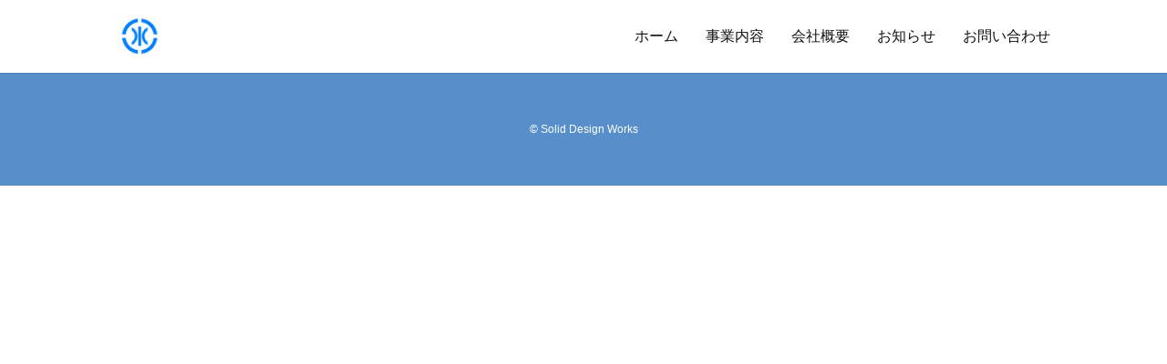

--- FILE ---
content_type: text/html; charset=utf-8
request_url: https://www.google.com/recaptcha/api2/aframe
body_size: 268
content:
<!DOCTYPE HTML><html><head><meta http-equiv="content-type" content="text/html; charset=UTF-8"></head><body><script nonce="h8RDbUEFFaMwvRfSGTmQ7A">/** Anti-fraud and anti-abuse applications only. See google.com/recaptcha */ try{var clients={'sodar':'https://pagead2.googlesyndication.com/pagead/sodar?'};window.addEventListener("message",function(a){try{if(a.source===window.parent){var b=JSON.parse(a.data);var c=clients[b['id']];if(c){var d=document.createElement('img');d.src=c+b['params']+'&rc='+(localStorage.getItem("rc::a")?sessionStorage.getItem("rc::b"):"");window.document.body.appendChild(d);sessionStorage.setItem("rc::e",parseInt(sessionStorage.getItem("rc::e")||0)+1);localStorage.setItem("rc::h",'1769046105517');}}}catch(b){}});window.parent.postMessage("_grecaptcha_ready", "*");}catch(b){}</script></body></html>

--- FILE ---
content_type: text/css
request_url: http://xnananx.com/wp-content/themes/SolidDesignWorks/css/style.css?ver=6.7.4
body_size: 5302
content:
@charset "UTF-8";
/* CSS Document */
/*reset css--------------------*/
html, body, div, span, object, iframe,
h1, h2, h3, h4, h5, h6, p, blockquote, pre,
abbr, address, cite, code,
del, dfn, em, img, ins, kbd, q, samp,
small, strong, sub, sup, var,
b, i,
dl, dt, dd, ol, ul, li, a,
fieldset, form, label, legend,
table, caption, tbody, tfoot, thead, tr, th, td,
article, aside, canvas, details, figcaption, figure,
footer, header, hgroup, improve, nav, section, summary,
time, mark, audio, video, input, textarea {
  margin: 0;
  padding: 0;
  border: 0;
  outline: 0;
  font-size: 100%;
  vertical-align: baseline;
  background: transparent;
  box-sizing: border-box;
  font-weight: normal;
  word-break: break-word;
}

body {
  line-height: 1;
}

article, aside, details, figcaption, figure,
footer, header, hgroup, improve, nav, section {
  display: block;
}

nav ul {
  list-style: none;
}

li {
  list-style: none;
}

blockquote, q {
  quotes: none;
}

blockquote:before, blockquote:after,
q:before, q:after {
  content: "";
  content: none;
}

a {
  margin: 0;
  padding: 0;
  font-size: 100%;
  vertical-align: baseline;
  background: transparent;
  text-decoration: none;
}

/* change colours to suit your needs */
ins {
/*   background-color: #ff9;
  color: #000;
  text-decoration: none; */
}

/* change colours to suit your needs */
mark {
/*   background-color: #ff9;
  color: #000;
  font-style: italic;
  font-weight: bold; */
}

del {
  text-decoration: line-through;
}

abbr[title], dfn[title] {
  border-bottom: 1px dotted;
  cursor: help;
}

table {
  border-collapse: collapse;
  border-spacing: 0;
}

hr {
  display: block;
  height: 1px;
  border: 0;
  border-top: 1px solid #cccccc;
  margin: 1em 0;
  padding: 0;
}

input, select {
  vertical-align: middle;
}

input,
button,
select,
textarea {
  -webkit-appearance: none;
  -moz-appearance: none;
  appearance: none;
  background: transparent;
  border: none;
  border-radius: 0;
  font: inherit;
  outline: none;
}

textarea {
  resize: vertical;
}

input[type=submit],
input[type=button],
label,
button,
select {
  cursor: pointer;
}

select::-ms-expand {
  display: none;
}

html {
  overflow: auto;
}

body {
  overflow: hidden;
}

img {
  width: 100%;
}

/*reset css--------------------*/
/*base--------------------*/
a, input[type=submit] {
  transition: all 0.3s;
}
a:hover, input[type=submit]:hover {
  opacity: 0.8;
  cursor: pointer;
}

img {
  vertical-align: bottom;
}

html {
  -webkit-text-size-adjust: 100%;
}

input[type=submit] {
  -webkit-appearance: none;
  border-radius: 0;
}
input[type=submit]:hover {
  opacity: 1;
}

input[type=checkbox] {
  -webkit-appearance: checkbox;
  -moz-appearance: auto;
  appearance: auto;
}

/*base--------------------*/
/*indention--------------------*/
.br-sp {
  display: none;
}
@media screen and (max-width: 767px) {
  .br-sp {
    display: block;
  }
}

.br-pc {
  display: block;
}
@media screen and (max-width: 1023px) {
  .br-pc {
    display: none;
  }
}

/*indention--------------------*/
/*font--------------------*/
html {
  font-size: 62.5%;
}
body {
  font-size: 1.6rem;
  font-family: "Noto Sans JP", sans-serif;
  text-align: justify;
  color: #111111;
  line-height: 2;
  max-width: 1920px;
  margin-left: auto;
  margin-right: auto;
}

.c-font-bold {
  font-weight: bold;
}

/*font--------------------*/
/*inner--------------------*/
.l-inner-s {
  width: 70%;
  max-width: 900px;
  margin-left: auto;
  margin-right: auto;
}
@media screen and (max-width: 1023px) {
  .l-inner-s {
    width: 80%;
    max-width: unset;
  }
}
@media screen and (max-width: 767px) {
  .l-inner-s {
    width: 95%;
    max-width: unset;
  }
}

.l-inner {
  width: 80%;
  max-width: 1200px;
  margin-left: auto;
  margin-right: auto;
}
@media screen and (max-width: 1023px) {
  .l-inner {
    width: 80%;
    max-width: unset;
  }
}
@media screen and (max-width: 767px) {
  .l-inner {
    width: 95%;
    max-width: unset;
  }
}

/*inner--------------------*/
/*header--------------------*/
.l-header {
  position: fixed;
  top: 0;
  left: 0;
  width: 100%;
  height: 8rem;
  z-index: 999999;
  background: #ffffff;
  box-shadow: 1px 1px 1px rgba(0, 0, 0, 0.1);
}
@media screen and (max-width: 767px) {
  .l-header {
    height: 60px;
  }
}
.l-header__inner {
  width: 80%;
  max-width: 1200px;
  margin-left: auto;
  margin-right: auto;
  height: 100%;
  display: flex;
  align-items: center;
  justify-content: space-between;
}
.l-header__logo {
  width: 5rem;
}
@media screen and (max-width: 767px) {
  .l-header__logo {
    width: 50px;
  }
}
.l-header__group {
  display: flex;
  align-items: center;
}
@media screen and (max-width: 767px) {
  .l-header__group {
    position: fixed;
    top: 0;
    left: 0;
    background: #ffffff;
    width: 100%;
    height: 100%;
    flex-direction: column;
    justify-content: center;
    transition: all 0.3s;
    opacity: 0;
    visibility: hidden;
  }
}
.l-header__group-list:not(:last-of-type) {
  margin-right: 30px;
}
@media screen and (max-width: 767px) {
  .l-header__group-list:not(:last-of-type) {
    margin-right: 0;
    margin-bottom: 25px;
  }
}
.l-header__group-link {
  color: #111111;
}
@media screen and (max-width: 767px) {
  .l-header__group-link {
    color: #578FCA;
  }
}
.l-header__group-link:hover {
  opacity: 1;
  color: #578FCA;
}
.l-header .js-group.open {
  opacity: 1;
  visibility: visible;
}
.l-header .js-btn {
  position: fixed;
  cursor: pointer;
  width: 50px;
  height: 50px;
  top: 8px;
  right: 8px;
  display: none;
  z-index: 999999;
}
@media screen and (max-width: 767px) {
  .l-header .js-btn {
    display: block;
  }
}
.l-header .js-btn-frame {
  position: relative;
  height: 100%;
}
.l-header .js-btn span {
  display: inline-block;
  transition: all 0.5s;
  position: absolute;
  left: 50%;
  height: 3px;
  border-radius: 2px;
  background: #578FCA;
  width: 40px;
  transform: translateX(-50%);
}
.l-header .js-btn span:nth-of-type(1) {
  top: 15px;
}
.l-header .js-btn span:nth-of-type(2) {
  top: 23px;
}
.l-header .js-btn span:nth-of-type(3) {
  top: 31px;
}
.l-header .js-btn.open span:nth-of-type(1) {
  top: 18px;
  left: 50%;
  transform: translate(-50%, 6px) rotate(-45deg);
  width: 40px;
}
.l-header .js-btn.open span:nth-of-type(2) {
  opacity: 0;
}
.l-header .js-btn.open span:nth-of-type(3) {
  top: 30px;
  left: 50%;
  transform: translate(-50%, -6px) rotate(45deg);
  width: 40px;
}

@media screen and (max-width: 767px) {
  .js-group {
    height: 100vh;
    min-height: calc(var(--vh, 1vh) * 100);
  }
}

/*header--------------------*/
/*footer--------------------*/
.l-footer {
  background: #578FCA;
  padding: 5rem 0;
}
@media screen and (max-width: 767px) {
  .l-footer {
    padding: 25px 0;
  }
}
.l-footer__copy {
  color: #ffffff;
  text-align: center;
  font-size: 1.2rem;
}

/*footer--------------------*/
/*main--------------------*/
.l-main {
  margin-top: 8rem;
}
@media screen and (max-width: 767px) {
  .l-main {
    margin-top: 60px;
  }
}

/*main--------------------*/
.l-contact {
  padding: 8rem 0;
  background: #f5f5f5;
}
@media screen and (max-width: 767px) {
  .l-contact {
    padding: 50px 0;
  }
}
.l-contact__frame {
  max-width: 900px;
  margin-left: auto;
  margin-right: auto;
  background: #ffffff;
  padding: 5rem 3rem;
  text-align: center;
}
@media screen and (max-width: 767px) {
  .l-contact__frame {
    text-align: left;
  }
}
.l-contact__frame .c-btn {
  margin: 0 auto 2.5rem auto;
}
.l-contact__txt:not(:last-of-type) {
  margin-bottom: 2rem;
}
.l-contact__tel a {
  font-size: 3rem;
  font-weight: bold;
  color: #578FCA;
  letter-spacing: 0.1em;
}
@media screen and (max-width: 767px) {
  .l-contact__tel a {
    font-size: 16px;
  }
}
.l-contact hr {
  background: #578FCA;
  height: 1px;
  border: none;
  margin: 5rem 0;
}

/*breascrumbs--------------------*/
/*breascrumbs--------------------*/
/*btn--------------------*/
.c-btn {
  width: 100%;
  max-width: 30rem;
  margin-left: auto;
  margin-right: auto;
  margin-top: 5rem;
}
.c-btn-link {
  width: 100%;
  height: 100%;
  display: block;
  text-align: center;
  padding: 1rem 0;
  border: 1px solid #578FCA;
  background: #578FCA;
  color: #ffffff;
}
.c-btn-link:hover {
  opacity: 1;
  color: #578FCA;
  background: #ffffff;
}

/*btn--------------------*/
/*fv--------------------*/
.c-fv {
  height: 30rem;
  position: relative;
  background-repeat: no-repeat;
  background-size: cover;
  background-position: center;
  background-image: url(/wp-content/themes/SolidDesignWorks/images/fv.jpg);
}
.c-fv__content {
  position: absolute;
  top: 50%;
  left: 50%;
  transform: translate(-50%, -50%);
  width: 100%;
  height: 100%;
  z-index: 9999;
  color: #ffffff;
}
.c-fv__content-ttl {
  font-size: 6rem;
  text-shadow: 2px 2px 2px rgba(0, 0, 0, 0.25);
  text-align: center;
}
@media screen and (max-width: 767px) {
  .c-fv__content-ttl {
    font-size: 36px;
  }
}
.c-fv__content .l-inner {
  height: 100%;
  display: flex;
  flex-direction: column;
  justify-content: center;
}
.c-fv::before {
  content: "";
  width: 100%;
  height: 100%;
  position: absolute;
  top: 0;
  left: 0;
  background: rgba(0, 0, 0, 0.2);
  z-index: 999;
}

/*fv--------------------*/
/*ttl--------------------*/
.c-ttl {
  font-size: 3.6rem;
  font-weight: bold;
  position: relative;
  padding-left: 3rem;
}
@media screen and (max-width: 767px) {
  .c-ttl {
    font-size: 30px;
  }
}
.c-ttl:before {
  content: "";
  position: absolute;
  top: 50%;
  left: 0;
  transform: translate(0, -50%);
  width: 2rem;
  height: 1px;
  background: #111111;
}
.c-ttl-frame {
  width: -moz-fit-content;
  width: fit-content;
  margin-bottom: 5rem;
}
@media screen and (max-width: 767px) {
  .c-ttl-frame {
    margin-left: auto;
    margin-right: auto;
  }
}
.c-ttl-span {
  display: block;
  font-size: 14px;
  font-weight: bold;
  padding-left: 2rem;
  color: #578FCA;
}
@media screen and (max-width: 767px) {
  .c-ttl-span {
    text-align: center;
  }
}

/*ttl--------------------*/
/*home--------------------*/
.home .fv {
  height: 60rem;
  position: relative;
}
@media screen and (max-width: 767px) {
  .home .fv {
    height: calc(80vh - 60px);
  }
}
.home .fv__content {
  position: absolute;
  top: 50%;
  left: 50%;
  transform: translate(-50%, -50%);
  width: 100%;
  height: 100%;
  z-index: 9999;
  color: #ffffff;
}
.home .fv__content-ttl {
  font-size: 5rem;
  margin-bottom: 3rem;
  text-shadow: 2px 2px 2px rgba(0, 0, 0, 0.25);
}
@media screen and (max-width: 767px) {
  .home .fv__content-ttl {
    font-size: 24px;
  }
}
.home .fv__content-txt {
  font-size: 2.4rem;
  text-shadow: 2px 2px 2px rgba(0, 0, 0, 0.25);
}
@media screen and (max-width: 767px) {
  .home .fv__content-txt {
    font-size: 18px;
  }
}
.home .fv__content .l-inner {
  height: 100%;
  display: flex;
  flex-direction: column;
  justify-content: center;
}
.home .fv::before {
  content: "";
  width: 100%;
  height: 100%;
  position: absolute;
  top: 0;
  left: 0;
  background: rgba(0, 0, 0, 0.2);
  z-index: 999;
}
.home .fv .slider-frame {
  margin-top: 0;
  height: 60rem;
}
@media screen and (max-width: 767px) {
  .home .fv .slider-frame {
    height: calc(80vh - 60px);
  }
}
.home .fv .slider-frame .slider {
  display: none;
}
.home .fv .slider-frame .slick-initialized {
  display: block;
}
.home .fv .slick-slider {
  height: 100%;
}
.home .fv .slick-list {
  height: 100%;
}
.home .fv .slick-track {
  height: 100%;
}
.home .fv .slick-slide {
  height: 100%;
}
.home .fv .slick-slide img {
  width: 100%;
  height: 100%;
  -o-object-fit: cover;
     object-fit: cover;
}
.home .fv .slick-slide div {
  height: 100%;
}
.home .fv .slick-slide div img {
  width: 100%;
  height: 100%;
  -o-object-fit: cover;
     object-fit: cover;
}
@keyframes zoom {
  0% {
    transform: scale(1.2);
  }
  100% {
    transform: scale(1);
  }
}
.home .fv .zoom-animation {
  animation: zoom 5s 0s forwards;
}

.home .news {
  padding: 8rem 0;
}
@media screen and (max-width: 767px) {
  .home .news {
    padding: 50px 0;
  }
}
.home .news__group {
  max-width: 900px;
  margin-left: auto;
  margin-right: auto;
}
@media screen and (max-width: 767px) {
  .home .news__group {
    max-width: 100%;
  }
}
.home .news__group-item {
  border-top: 1px solid #111111;
  width: 100%;
}
.home .news__group-item:last-of-type {
  border-bottom: 1px solid #111111;
}
.home .news__group-link {
  width: 100%;
  height: 100%;
  display: flex;
  align-items: center;
  color: #111111;
  padding: 2rem 10px;
}
@media screen and (max-width: 767px) {
  .home .news__group-link {
    align-items: flex-start;
    flex-direction: column;
  }
}
.home .news__group-first {
  font-size: 14px;
  display: flex;
  align-items: center;
  margin-right: 3rem;
}
@media screen and (max-width: 767px) {
  .home .news__group-first {
    margin-bottom: 15px;
  }
}
.home .news__group-date {
  width: 8rem;
  margin-right: 2rem;
}
.home .news__group-category {
  background: #578FCA;
  color: #ffffff;
  padding: 8px 0;
  width: 15rem;
  display: inline-block;
  text-align: center;
}
.home .about {
  position: relative;
  background: #f5f5f5;
  padding: 8rem 0;
}
@media screen and (max-width: 767px) {
  .home .about {
    padding: 50px 0;
  }
}
.home .about__group {
  display: flex;
  padding-bottom: 2.5rem;
  position: relative;
  z-index: 100;
}
@media screen and (max-width: 767px) {
  .home .about__group {
    flex-direction: column;
  }
}
.home .about__group-thumbnail {
  flex: 1;
  max-width: 300px;
}
@media screen and (max-width: 767px) {
  .home .about__group-thumbnail {
    max-width: 200px;
    margin-bottom: 1.5rem;
  }
}
.home .about__group-content {
  flex: 1;
  background: #ffffff;
  padding: 5rem 3rem;
  transform: translate(-3rem, 3rem);
}
@media screen and (max-width: 767px) {
  .home .about__group-content {
    transform: none;
  }
}
.home .about__group-lead {
  font-size: 2.4rem;
  margin-bottom: 3rem;
}
.home .about__group-txt:not(:last-of-type) {
  margin-bottom: 2.5rem;
}
.home .about .c-btn {
  margin-left: auto;
  margin-right: 0;
}
@media screen and (max-width: 767px) {
  .home .about .c-btn {
    margin-right: auto;
  }
}

.home .service {
  padding: 8rem 0;
  position: relative;
}
@media screen and (max-width: 767px) {
  .home .service {
    padding: 50px 0;
  }
}
.home .service__group {
  display: flex;
  padding-bottom: 2.5rem;
}
@media screen and (max-width: 767px) {
  .home .service__group {
    flex-direction: column;
  }
}
.home .service__group-item {
  width: calc(33.3333333333% - 2rem);
  border-radius: 30px;
  border: 1px solid #111111;
  padding: 5rem 2rem;
  background-color: #ffffff;
}
@media screen and (max-width: 767px) {
  .home .service__group-item {
    width: 100%;
    margin-bottom: 25px;
  }
}
.home .service__group-item:not(:last-of-type) {
  margin-right: 3rem;
}
.home .service__group-icon {
  width: 15rem;
  margin-left: auto;
  margin-right: auto;
  margin-bottom: 1rem;
}
.home .service__group-icon img {
  border: 1px solid #000000;
}
.home .service__group-lead {
  font-size: 1.6rem;
  font-weight: bold;
  margin-bottom: 2rem;
  text-align: center;
}
/*home--------------------*/
/*service--------------------*/
.service .reason {
  padding: 8rem 0;
}
@media screen and (max-width: 767px) {
  .service .reason {
    padding: 50px 0;
  }
}
.service .reason .c-ttl-span {
  margin-bottom: 8rem;
}
.service .reason__group-item {
  display: flex;
  justify-content: space-between;
}
@media screen and (max-width: 767px) {
  .service .reason__group-item {
    flex-direction: column;
    align-items: center;
  }
}
.service .reason__group-item:nth-of-type(even) {
  flex-direction: row-reverse;
}
@media screen and (max-width: 767px) {
  .service .reason__group-item:nth-of-type(even) {
    flex-direction: column;
  }
}
.service .reason__group-item:not(:last-of-type) {
  margin-bottom: 10rem;
}
.service .reason__group-thumbnail {
  width: 20%;
}
@media screen and (max-width: 767px) {
  .service .reason__group-thumbnail {
    width: 100%;
    max-width: 100px;
  }
}
.service .reason__group-content {
  width: 60%;
}
@media screen and (max-width: 767px) {
  .service .reason__group-content {
    width: 100%;
  }
}
.service .reason__group-lead {
  font-size: 3.5rem;
  font-weight: 700;
  margin-bottom: 2.5rem;
}
@media screen and (max-width: 767px) {
  .service .reason__group-lead {
    font-size: 20px;
    margin-bottom: 25px;
    text-align: center;
  }
}
.service .reason__group-txt {
  line-height: 2;
}

/*service--------------------*/
/*info--------------------*/
.company .info {
  padding: 8rem 0;
}
@media screen and (max-width: 767px) {
  .company .info {
    padding: 50px 0;
  }
}
.company .info__group {
  width: 100%;
  margin-left: auto;
  margin-right: auto;
}
.company .info__group-item {
  display: flex;
  padding: 3rem 0;
  border-bottom: 1px solid #111111;
}
@media screen and (max-width: 767px) {
  .company .info__group-item {
    flex-direction: column;
    padding: 25px 0;
  }
}
.company .info__group-label {
  width: 20rem;
  padding-left: 1rem;
}
@media screen and (max-width: 767px) {
  .company .info__group-label {
    padding-left: 0;
    margin-bottom: 5px;
  }
}
/*info--------------------*/
/*contact--------------------*/
.contact .form {
  padding: 8rem 0;
}
@media screen and (max-width: 767px) {
  .contact .form {
    padding: 50px 0;
  }
}
.contact .form .snow-monkey-form .smf-form {
  width: 80rem;
  margin-left: auto;
  margin-right: auto;
}
@media screen and (max-width: 1023px) {
  .contact .form .snow-monkey-form .smf-form {
    width: 100%;
  }
}
.contact .form .snow-monkey-form .smf-item {
  display: flex;
  justify-content: space-between;
  align-items: center;
  margin-bottom: 25px;
}
@media screen and (max-width: 767px) {
  .contact .form .snow-monkey-form .smf-item {
    flex-direction: column;
    align-items: flex-start;
  }
}
.contact .form .snow-monkey-form .smf-item__col--label {
  min-width: 200px;
}
@media screen and (max-width: 767px) {
  .contact .form .snow-monkey-form .smf-item__col--label {
    margin-bottom: 10px;
  }
}
.contact .form .snow-monkey-form .smf-item__controls {
  position: relative;
}
.contact .form .snow-monkey-form .smf-item__controls .smf-error-messages {
  position: absolute;
  bottom: 0;
  left: 0;
  transform: translateY(100%);
  font-size: 12px;
}
.contact .form .snow-monkey-form .must .smf-item__label__text {
  position: relative;
}
.contact .form .snow-monkey-form .must .smf-item__label__text::after {
  content: "必須";
  background: #578FCA;
  color: #ffffff;
  padding: 3px 10px;
  border-radius: 8px;
  margin-left: 5px;
}
.contact .form .snow-monkey-form .smf-item__col--controls {
  width: calc(100% - 250px);
}
@media screen and (max-width: 767px) {
  .contact .form .snow-monkey-form .smf-item__col--controls {
    width: 100%;
  }
}
.contact .form .snow-monkey-form .smf-radio-button-control__control {
  width: 16px;
}
.contact .form .snow-monkey-form input {
  width: 100%;
  border: none;
  background: #eeeeee;
}
.contact .form .snow-monkey-form .smf-action {
  width: 300px;
  margin-left: auto;
  margin-right: auto;
}
.contact .form .snow-monkey-form .smf-action .smf-button-control {
  width: 100%;
  display: block;
  margin: 25px 0;
}
.contact .form .snow-monkey-form .smf-action .smf-button-control__control {
  width: 100%;
  border-radius: 8px;
  background: #578FCA;
  border: 1px solid #578FCA;
  color: #ffffff;
  padding: 15px 0;
  transition: all 0.3s;
}
.contact .form .snow-monkey-form .smf-action .smf-button-control__control:hover {
  background: #ffffff;
  color: #578FCA;
}
/*contact--------------------*/
/*archive--------------------*/
.archive .news {
  padding: 8rem 0;
}
@media screen and (max-width: 767px) {
  .archive .news {
    padding: 50px 0;
  }
}
.archive .news__group {
  max-width: 900px;
  margin-left: auto;
  margin-right: auto;
}
@media screen and (max-width: 767px) {
  .archive .news__group {
    max-width: 100%;
  }
}
.archive .news__group-item {
  border-top: 1px solid #111111;
  width: 100%;
}
.archive .news__group-item:last-of-type {
  border-bottom: 1px solid #111111;
}
.archive .news__group-link {
  width: 100%;
  height: 100%;
  display: flex;
  align-items: center;
  color: #111111;
  padding: 2rem 10px;
}
@media screen and (max-width: 767px) {
  .archive .news__group-link {
    align-items: flex-start;
    flex-direction: column;
  }
}
.archive .news__group-first {
  font-size: 14px;
  display: flex;
  align-items: center;
  margin-right: 3rem;
}
@media screen and (max-width: 767px) {
  .archive .news__group-first {
    margin-bottom: 15px;
  }
}
.archive .news__group-date {
  width: 9rem;
  margin-right: 2rem;
}
.archive .news__group-category {
  background: #578FCA;
  color: #ffffff;
  padding: 8px 0;
  width: 15rem;
  display: inline-block;
  text-align: center;
}
/*pager--------------------*/
.pager {
  margin-left: auto;
  margin-right: auto;
  text-align: center;
  padding: 50px 0;
}
.pager .wp-pagenavi {
  font-size: 18px;
  display: flex;
  align-items: center;
  justify-content: center;
}
.pager .wp-pagenavi a {
  color: #ffffff;
}
.pager .wp-pagenavi a:hover {
  color: #578FCA !important;
  background: #ffffff !important;
}
.pager .pages {
  margin-right: 20px;
}
.pager .wp-pagenavi .current,
.pager .wp-pagenavi a.page {
  display: inline-block;
  background: #578FCA;
  border: 1px solid #578FCA;
  width: 50px;
  height: 50px;
  display: flex;
  align-items: center;
  justify-content: center;
}
.pager .wp-pagenavi .current {
  background: #ffffff;
  color: #578FCA;
}
.pager .wp-pagenavi a.page:hover {
  background: #578FCA;
  color: #fff;
}
.pager .wp-pagenavi .first,
.pager .wp-pagenavi .extend {
  margin-right: 10px;
}
.pager .wp-pagenavi .previouspostslink,
.pager .wp-pagenavi .nextpostslink {
  background: #578FCA;
  width: 50px;
  height: 50px;
  display: flex;
  align-items: center;
  justify-content: center;
  border: 1px solid #578FCA;
}
.pager .wp-pagenavi .first,
.pager .wp-pagenavi .last {
  background: #578FCA;
  width: 50px;
  height: 50px;
  display: flex;
  align-items: center;
  justify-content: center;
  border: 1px solid #578FCA;
}

/*pager--------------------*/
/*archive--------------------*/
/*single--------------------*/
.single__block {
  padding: 8rem 0;
}
@media screen and (max-width: 767px) {
  .single__block {
    padding: 50px 0;
  }
}
.single__block-ttl {
  font-size: 3.6rem;
  font-weight: 700;
  margin-bottom: 2.5rem;
}
.single__block-frame {
  display: flex;
  align-items: center;
  justify-content: space-between;
  margin-bottom: 2.5rem;
}
@media screen and (max-width: 767px) {
  .single__block-frame {
    display: block;
    width: 100%;
  }
}
.single__block-category {
  background: #578FCA;
  color: #ffffff;
  padding: 8px;
  width: -moz-fit-content;
  width: fit-content;
}
@media screen and (max-width: 767px) {
  .single__block-category {
    margin-bottom: 10px;
  }
}
@media screen and (max-width: 767px) {
  .single__block-date {
    display: block;
    text-align: right;
  }
}
.single__block h2 {
  font-size: 2.4rem;
  margin-bottom: 2.5rem;
}
.single__block h3 {
  font-size: 2rem;
  margin-bottom: 2.5rem;
}
.single__block img {
  width: unset;
  max-width: 100%;
  margin-bottom: 2.5rem;
}

.single-pager {
  display: flex;
  align-items: center;
  justify-content: center;
  margin-top: 3rem;
}
.single-pager-list:not(:last-of-type) {
  margin-right: 30px;
}
.single-pager-link {
  font-size: 1.6rem;
  font-weight: bold;
  letter-spacing: 0.04em;
  color: #578FCA;
  border: 2px solid #578FCA;
  padding: 15px 30px;
  display: block;
}
.single-pager-link:hover {
  color: #ffffff;
  background: #578FCA;
  opacity: 1;
}
.single-pager a {
  color: #578FCA;
}

/*single--------------------*//*# sourceMappingURL=style.css.map */

--- FILE ---
content_type: application/javascript
request_url: http://xnananx.com/wp-content/themes/SolidDesignWorks/js/header.js?ver=6.7.4
body_size: 501
content:
// header

$(function () {
  // safariの100vh補正
  const setFillHeight = () => {
    const vh = window.innerHeight * 0.01;
    document.documentElement.style.setProperty('--vh', `${vh}px`);
  }

  // 画面のサイズ変動があった時に高さを再計算する
  window.addEventListener('resize', setFillHeight);

  // 初期化
  setFillHeight();
});

$(function () {
  $(".js-btn").click(function () {
      $(this).toggleClass('open');
      $('.js-group').toggleClass('open');
  });
});


--- FILE ---
content_type: application/javascript
request_url: http://xnananx.com/wp-content/themes/SolidDesignWorks/js/slide.js?ver=6.7.4
body_size: 681
content:
$(function() {

	$('.slider').on('init', function () {
		$('.slick-slide[data-slick-index="0"]').addClass('zoom-animation');
	})
	
	.slick({
			autoplay: true,
			fade: true,
			autoplay: true,
			infinite: true,
			fade: true,
			arrows: false,
			speed: 1000,
			autoplaySpeed: 3000,
			pauseOnFocus: false,
			pauseOnHover: false
		})
	
	.on({

		beforeChange: function (event, slick, currentSlide, nextSlide) {

		$(".slick-slide", this).eq(nextSlide).addClass("zoom-animation");
	
		$(".slick-slide", this).eq(currentSlide).addClass("stop-animation");
	},

		afterChange: function () {

		$(".stop-animation", this).removeClass("stop-animation zoom-animation");
	},
	});
	
});

--- FILE ---
content_type: application/javascript
request_url: http://xnananx.com/wp-content/themes/SolidDesignWorks/js/scroll.js?ver=6.7.4
body_size: 456
content:
// scroll

// トップスクロール
$(function () {
    var toTOP = $('#topscroll');
    toTOP.click(function () {
    $('body,html').animate({
    scrollTop: 0
    }, 500);
    return false;
    });
});

// スムーススクロール
$(function(){	
    var headerHeight = $(".l-header").outerHeight();
      var urlHash = location.hash;
      if (urlHash) {
          window.onload = function () {
              $("body,html").stop().scrollTop(0);
              setTimeout(function () {
                  var target = $(urlHash);
                  var position = target.offset().top - headerHeight;
                  $("body,html").stop().animate({ scrollTop: position }, 500);
              }, 200);
          };
      }
      $('a[href^="#"]').on("click", function () {
          var href = $(this).attr("href");
          var target = $(href);
          var position = target.offset().top - headerHeight;
          $("body,html").stop().animate({ scrollTop: position }, 500);
          return false;
      });
  });



--- FILE ---
content_type: image/svg+xml
request_url: http://xnananx.com/wp-content/themes/SolidDesignWorks/images/logo.svg
body_size: 485202
content:
<svg xmlns="http://www.w3.org/2000/svg" xmlns:xlink="http://www.w3.org/1999/xlink" width="500" height="500" viewBox="0 0 500 500">
  <image id="ロゴ" width="500" height="500" xlink:href="[data-uri]"/>
</svg>


--- FILE ---
content_type: application/javascript
request_url: http://xnananx.com/wp-content/themes/SolidDesignWorks/js/animation.js?ver=6.7.4
body_size: 396
content:
// animation

$(function () {
    $(window).scroll(function () {
    $("").each(function () {
    var elemPos = $(this).offset().top; 
    var scroll = $(window).scrollTop(); 
    var windowHeight = $(window).height();
    if (scroll > elemPos - windowHeight) {
    
    $(this).addClass("effect-scroll");
    }
    });
    });
    jQuery(window).scroll();
});
    
    // body *
    // section *